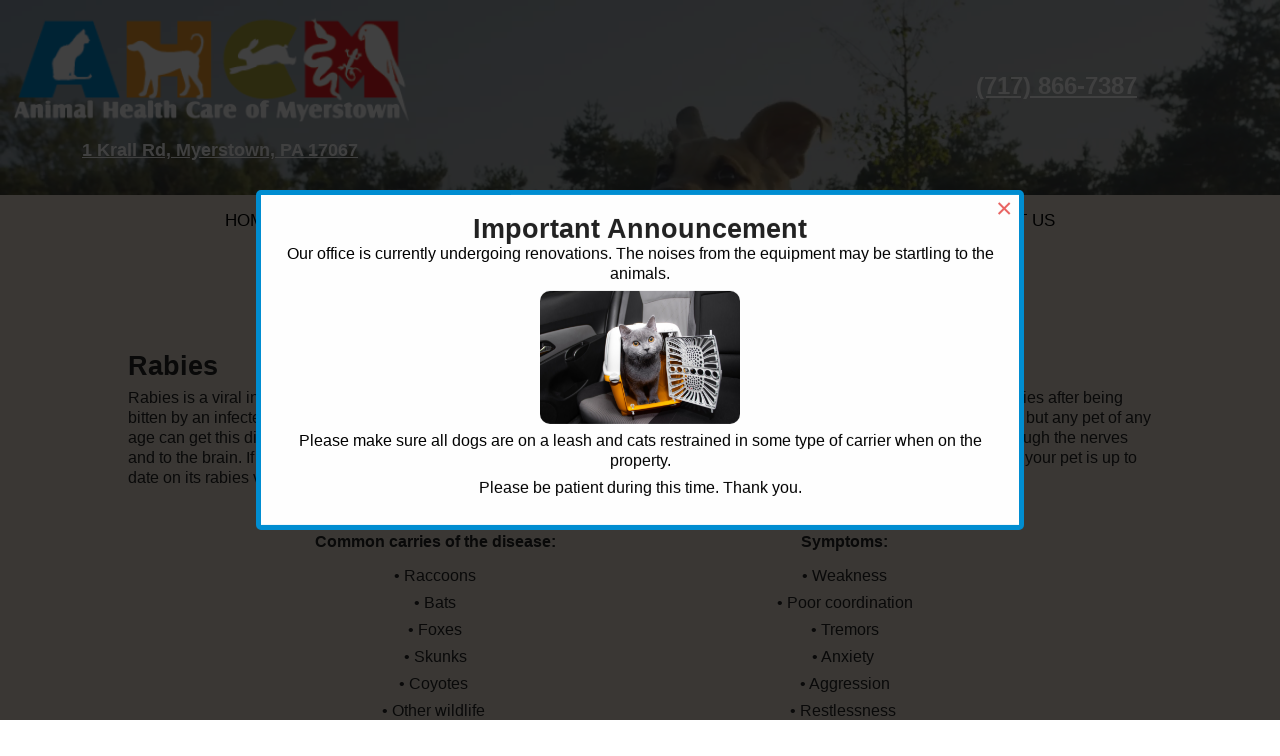

--- FILE ---
content_type: text/html; charset=UTF-8
request_url: https://www.ahcm.net/diseases.pml
body_size: 9827
content:
<!DOCTYPE html PUBLIC "-//W3C//DTD XHTML 1.0 Transitional//EN" "http://www.w3.org/TR/xhtml1/DTD/xhtml1-transitional.dtd">
		
        <!--[if lt IE 7]>
        	<html class="lt-ie9 lt-ie8 lt-ie7" xmlns="http://www.w3.org/1999/xhtml" xml:lang="en">
        <!--<![endif]-->
		<!--[if IE 7]>
			<html class="lt-ie9 lt-ie8" xmlns="http://www.w3.org/1999/xhtml" xml:lang="en">
		<!--<![endif]-->
		<!--[if IE 8]>
			<html class="lt-ie9" xmlns="http://www.w3.org/1999/xhtml" xml:lang="en">
		<!--<![endif]-->
		<!--[if gt IE 8]>
			<!--><html lang="en">
		<!--<![endif]-->
        <head>
      <meta http-equiv="Content-Type" content="text/html; charset=UTF-8">
   <link rel="canonical" href="https://www.ahcm.net/diseases.pml"><link rel="shortcut icon" href="/sites/site-7049/icon/4a3eeef0-7f00-0001-689f-e11509ae8558.ico" type="image/x-icon">
        	<!--[if lt IE 9]>
        <link rel="stylesheet" href="/responsive/foundation-ie8/css/foundation.css"><link rel="stylesheet" href="/responsive/foundation-ie8/css/foundation-ie8.css">
			<!--<![endif]-->
			<!--[if gt IE 8]><!-->
        <link rel="stylesheet" href="/responsive/foundation-4.3.2/css/normalize.css"><link rel="stylesheet" href="/responsive/foundation-4.3.2/css/foundation.css"><link rel="stylesheet" href="/responsive/responsive-media.css"><link rel="stylesheet" href="/css/pageStyle-basic/pages-basic.css">
        	<!--<![endif]-->
        <link rel="stylesheet" href="/images/html/plum_responsive/style04/1.0/cssmenu/menu_sourcetop/styles.css"><link rel="stylesheet" type="text/css" href="/gadgets/prototip/css/prototip.css"><link rel="stylesheet" href="/css/macro.css" type="text/css"><link rel="stylesheet" href="/css/printstyles.css" type="text/css"><link rel="stylesheet" href="/images/html/plum_responsive/styles.css"><link rel="stylesheet" href="/images/html/plum_responsive/style04/1.0/styles.css"><link rel="stylesheet" href="/images/html/plum_responsive/style04/1.0/images/zz/styles.css">
   		<!--[if lt IE 9]>
   	<link rel="stylesheet" href="/images/html/plum_responsive/ie-8.css" xmlns:http="java:com.seqtek.pml.parser.handlers.content.simple.SaxonHttpUrlEncoder"><link rel="stylesheet" href="/images/html/plum_responsive/style04/1.0/ie-8.css" xmlns:http="java:com.seqtek.pml.parser.handlers.content.simple.SaxonHttpUrlEncoder">
   		<![endif]-->
   	<script src="https://ajax.googleapis.com/ajax/libs/jquery/1.11.2/jquery.min.js" type="text/javascript"></script><script src="/js/jquery/datetimepicker-master/jquery.datetimepicker.js"></script><link rel="stylesheet" href="/js/jquery/datetimepicker-master/jquery.datetimepicker.css"><script src="/js/jquery/datetimepicker-master/moment.min.js"></script><link rel="stylesheet" href="//releases.flowplayer.org/6.0.5/skin/minimalist.css"><script src="//releases.flowplayer.org/6.0.5/flowplayer.min.js"></script><script>
			Date.parseDate = function( input, format ){
			  return moment(input,format).toDate();
			};
			Date.prototype.dateFormat = function( format ){
			  return moment(this).format(format);
			};
		</script><script src="https://ajax.googleapis.com/ajax/libs/prototype/1.7.1.0/prototype.js" type="text/javascript"></script><script src="/js/scripts.js"></script><script src="/js/macro.js"></script><script src="/js/jquery-mobile/jquery.event.move.js"></script><script src="/js/jquery-mobile/jquery.event.swipe.js"></script><script src="/js/jquery/unslider.js"></script><script src="/js/jquery/jquery.truncate.js"></script><script src="/js/jquery/jquery.waitforimages.js"></script><script type="text/javascript" src="/dwr/engine.js"></script><script type="text/javascript" src="/dwr/util.js"></script><script src="https://ajax.googleapis.com/ajax/libs/scriptaculous/1.8.3/scriptaculous.js" type="text/javascript"></script><script type="text/javascript" src="/gadgets/prototip/js/prototip/prototip.js"></script><link rel="stylesheet" type="text/css" href="/gadgets/prototip/css/prototip.css"><script type="text/javascript" src="/js/swfobject.js"></script><script type="text/javascript">
			dirty = false;
			dirtyevent = true;

			function registerDirtyEvents() {
				
				
			}
			function submitPage() {
				if (dirty) {
					return confirm("Any changes will be lost ... Are you sure?");
				}
				return true;
			}
		</script><meta name="robots" content="index,follow"><meta name="description" content="Animal Health Care of Myerstown  1 Krall Rd Myerstown PA 17067">
        	<!--[if lt IE 8]>
        <script type="text/javascript">
        		jQuery(function() {
				       var zIndexNumber = 1000;
				       // Put your target element(s) in the selector below!
				       jQuery("div").each(function() {
				               jQuery(this).css('zIndex', zIndexNumber);
				               zIndexNumber -= 10;
				       });
				});
        	</script>
			<!--<![endif]-->
		
        	<!--[if lt IE 9]>
        <script type="text/javascript" src="/responsive/Respond/dest/respond.min.js"></script>
			<!--<![endif]-->
			<!--[if gt IE 8]><!-->
        <script type="text/javascript" src="/responsive/Respond/dest/respond.min.js"></script><script type="text/javascript" src="/responsive/foundation-4.3.2/js/vendor/custom.modernizr.js"></script><script src="/responsive/foundation-4.3.2/js/foundation.min.js"></script><script src="/responsive/foundation-4.3.2/js/foundation/foundation.topbar.js"></script><script type="text/javascript">
            $1102=jQuery.noConflict();
        	$1102(document).ready(function(){
	        	$1102(document).foundation('topbar', {mobile_show_parent_link:true});
	        });
        </script>
        	<!--<![endif]-->
        <script language="JavaScript" src="/js/scripts.js" type="text/javascript"></script><script type="text/javascript">
			jQuery(document).ready(function(){
				document.addEventListener('touchstart', function() {});
				jQuery('img').each(function(){
					jQuery(this).attr("title", jQuery(this).attr("alt"));
				});
			});
		</script><!-- Global site tag (gtag.js) - Google Analytics -->
<script async src="https://www.googletagmanager.com/gtag/js?id=UA-178439863-1"></script>
<script>
  window.dataLayer = window.dataLayer || [];
  function gtag(){dataLayer.push(arguments);}
  gtag('js', new Date());

  gtag('config', 'UA-178439863-1');
</script>

<!-- GA GWT Evetsites7 JG 9.18.2020 -->



<style>
#alert-notification-once .alert-content {
    border: 5px solid #008DD1 !important;
}



#siteTitle a,#siteTitle{color:#ffffff;background:#00000001;}
#content3 a{color:#008DD1 !important; background:#00000001;}

#content3, #filePageType, #superFormDiv,  #hoursPageType, #contactUsDivRow2,  #contactusForm, #formPageType, #aboutUsPageType, #calendarType, #albumPageType, #searchPageType, #sitemap, #vinlibraryPageType {
width:80% !important;
margin:0 auto !important;
}


#rightSide{
background:#E6DCD0;
}
#cssmenu > ul > li > ul, #cssmenu > ul > li > ul > li > ul {
    background: #58585a none repeat scroll 0 0;
}

#siteTitle {
 margin: 0;
background: rgba(88,88,90,.4);
padding: 10px;
}

#cssmenu ul > li > a:hover {color: #008DD1 !important;}

#mainmenu {
    border-top: 0;
    background: #e6dcd0;
}

hr {
   border: solid #000000;
   border-width: 1px 0 0 !important;}


#footer{
    background: #58585A;
}

#wholeContent {
    padding: 0;
}
.text-box {
    height: 60vh;
}
* {
    box-sizing: border-box;
}

body {
    margin: 0;
}

#myVideo {
    position: fixed;
    right: 0;
    bottom: 0;
    width: 100%; 
    min-height: 100%;
}
@media only screen and (max-width: 768px){
.text-box {
 display:none;
}
#myVideo{
display:none;
}
}

</style>
</head>
<body>

<video autoplay muted loop id="myVideo">
  <source src="/sites/site-7049/media/Dog_Option_8.m4v" type="video/mp4">
  Your browser does not support HTML5 video.
</video>

<script>
var video = document.getElementById("myVideo");
var btn = document.getElementById("myBtn");

function myFunction() {
  if (video.paused) {
    video.play();
    btn.innerHTML = "Pause";
  } else {
    video.pause();
    btn.innerHTML = "Play";
  }
}
</script>





<meta name="viewport" content="width=device-width, initial-scale=1.0"><title>Animal Health Care of Myerstown
					/ Diseases</title><style>
                        .top-bar .toggle-topbar.menu-icon a span {
                                height: .1px !important;
                                background-color: #fff !important;
                        }
		</style></head><body xmlns:http="java:com.seqtek.pml.parser.handlers.content.simple.SaxonHttpUrlEncoder">
				<!--[if lt IE 9]>
			<div id="ie-8-div" style="width:100%; background:#eeeeee; text-align:center; padding-bottom:10px;padding-top:10px;"><h4 style="color:red;">
					This site is designed for IE9 or above.</h4><p>The content on the page may not display correctly using your current browser.</p><p>Suggestions include: 
					<a href="http://windows.microsoft.com/en-us/internet-explorer/download-ie">Updating Internet Explorer</a></p><p>
					Alternative browsers include:
					<a href="http://www.mozilla.org/en-US/firefox/new/">Firefox</a> | <a href="http://www.google.com/chrome">Chrome</a></p></div>
				<!--<![endif]-->
			
    		<!--[if gt IE 8]><!-->
    	<div id="top-nav-bar" class="row"><div class="fixed"><nav class="top-bar"><ul class="title-area"><li class="name"><p class="menu"><a href="#">Menu</a></p></li><li class="toggle-topbar menu-icon" onclick="void(0)"><a href="#" alt="mobile navigation" title="mobile navigation"><span></span></a></li></ul><section class="top-bar-section"><ul class="left"><li><a href="/">Home</a></li><li class="has-dropdown"><a href="/about-us.pml">About Us</a><ul class="dropdown"><li><a href="/our-doctors.pml">Our Doctors</a></li><li><a href="/our-staff.pml">Our Staff</a></li><li><a href="/clinic-tour.pml">Clinic Tour</a></li></ul></li><li class="has-dropdown"><a href="/pet-services.pml">Pet Services</a><ul class="dropdown"><li><a href="/physical-therapy-and-rehab.pml">Physical Therapy and Rehab</a></li><li><a href="/puppy-training.pml">Puppy Education </a></li><li><a href="/wellness-visits.pml">Wellness Visits</a></li><li><a href="/dental-care.pml">Dental Care</a></li><li><a href="/euthanasia.pml">Euthanasia</a></li><li><a href="/surgical-faqs.pml">Surgical FAQ's</a></li></ul></li><li><a href="/pet-library.pml">Pet Medical Library</a></li><li class="active has-dropdown"><a href="/client-education.pml">Client Education</a><ul class="dropdown"><li><a href="/external-internal-parasites.pml">External &amp; Internal Parasites</a></li><li><a href="/pet-food-recalls.pml">Pet Food Recalls</a></li><li><a href="/how-to-videos.pml">How To Videos</a></li><li><a href="/poisonous-plants.pml">Poisonous Plants</a></li><li><a href="/links.pml">Links</a></li><li class="active"><a href="/diseases.pml">Diseases</a></li><li><a href="/prescription-refills.pml">Prescription Refills</a></li><li><a href="/toxins.pml">Toxins</a></li></ul></li><li class="has-dropdown"><a href="/contact-us.pml">Contact Us</a><ul class="dropdown"><li><a href="/emergencies.pml">Emergencies</a></li></ul></li></ul></section></nav></div></div>
    		<!--<![endif]-->
    	<div class="row"><div class="large-12 columns show-for-medium-up"><div style="margin:0 auto; padding:0; text-align:center"><form action="" method="post" name="menuForm"><input name="agent" type="hidden" value="infoMenuEdit"><input name="gadget" type="hidden" value="menu"><input name="pmlAction" type="hidden" value="Cancel"><input name="parent" type="hidden" value="-1"></form></div></div><div class="large-12 columns"><div id="siteHeader" class="siteHeader"><div id="header" class="header"><div id="headerTop"><center><div id="siteTitle" class="siteId"><table style="width: 100%;">
<tbody>
<tr>
<td style="text-align: center;">
<p><a href="/.pml"><img src="/sites/site-7049/images/mayerstown-logo-white.png" width="450" height="131" alt="Animal Health Care of Myerstown" title="Animal Health Care of Myerstown" /></a></p>
<p><span style="font-size: 18px;"><a href="//www.google.com/maps/place/Animal+Health+Care+of+Myerstown/@40.3530302,-76.3103907,15z/data=!4m5!3m4!1s0x0:0x99c137193a2af46a!8m2!3d40.3530302!4d-76.3103907" target="_blank" rel="noopener noreferrer"><strong>1 Krall Rd,&nbsp;Myerstown, PA 17067</strong></a></span></p>
</td>
<td style="text-align: center;">
<p></p>
</td>
<td style="text-align: center;">
<p><span style="font-size: 24px;"><strong style="color: #ffffff; font-family: inherit; font-size: 1em;"><span style="font-family: arial, helvetica, sans-serif;"><a href="tel:(717)866-7387">(717) 866-7387</a></span></strong></span><strong style="color: #ffffff; font-family: inherit; font-size: 1em;"><span style="font-size: 18pt; font-family: arial, helvetica, sans-serif;">&nbsp;</span></strong></p>
</td>
</tr>
</tbody>
</table>
<div id="alert-notification-once" data-alert-id="covid19">
<div class="alert-content"><!-- put your text for your notification in here -->
<h3 style="text-align: center;"><span>Important Announcement</span></h3>
<p style="text-align: center;"><span>Our office is currently undergoing renovations. The noises from the equipment may be startling to the animals. </span></p>
<p style="text-align: center;"><span><img src="//www.ahcm.net/sites/site-7049/images/Depositphotos_357937028_xl-2015.jpg" alt="Cat in Carrier" title="Cat in Carrier" width="200" height="133" style="border-radius:10px" /></span></p>
<p style="text-align: center;"><span>Please make sure all dogs are on a leash and cats restrained in some type of carrier when on the property. </span></p>
<p style="text-align: center;"><span>Please be patient during this time. Thank you.</span></p>
</div>
</div><br clear="all"></div></center><center><div id="mainmenu" class="show-for-medium-up large-12 columns horizMenu"><div id="cssmenu"><ul><li><a href="/">Home</a></li><li class="has-sub"><a href="/about-us.pml">About Us</a><ul><li><a href="/our-doctors.pml">Our Doctors</a></li><li><a href="/our-staff.pml">Our Staff</a></li><li><a href="/clinic-tour.pml">Clinic Tour</a></li></ul></li><li class="has-sub"><a href="/pet-services.pml">Pet Services</a><ul><li><a href="/physical-therapy-and-rehab.pml">Physical Therapy and Rehab</a></li><li><a href="/puppy-training.pml">Puppy Education </a></li><li><a href="/wellness-visits.pml">Wellness Visits</a></li><li><a href="/dental-care.pml">Dental Care</a></li><li><a href="/euthanasia.pml">Euthanasia</a></li><li><a href="/surgical-faqs.pml">Surgical FAQ's</a></li></ul></li><li><a href="/pet-library.pml">Pet Medical Library</a></li><li class="active has-sub"><a href="/client-education.pml">Client Education</a><ul><li><a href="/external-internal-parasites.pml">External &amp; Internal Parasites</a></li><li><a href="/pet-food-recalls.pml">Pet Food Recalls</a></li><li><a href="/how-to-videos.pml">How To Videos</a></li><li><a href="/poisonous-plants.pml">Poisonous Plants</a></li><li><a href="/links.pml">Links</a></li><li class="active"><a href="/diseases.pml">Diseases</a></li><li><a href="/prescription-refills.pml">Prescription Refills</a></li><li><a href="/toxins.pml">Toxins</a></li></ul></li><li class="has-sub"><a href="/contact-us.pml">Contact Us</a><ul><li><a href="/emergencies.pml">Emergencies</a></li></ul></li></ul></div></div></center></div></div></div></div></div><div class="row"><div id="breadCrumbs" class="breadCrumbs large-12 columns"><a href="client-education.pml" class="breadCrumb">Client Education</a><a href="diseases.pml" class="breadCrumb">Diseases</a></div><center><div id="pictHolderzz"><div id="bslide"></div></div></center><center><div id="allContent"><div id="wholeContent"><div id="rightSide" class="large-9 columns"><div id="content3" class="row"><div id="activity" style="display:none;text-align:center;background-color:white;"><br><table cellpadding="5" border="0" align="center" bgcolor="white" style="border:1px solid black; width: 100%; max-width:500px"><tr><td class="basicText"><font color="black"><img src="/images/html/common/images/icon_animated_busy.gif" align="absmiddle" alt="busy, waiting">&nbsp;Processing ....<br></font></td></tr></table></div><div id="pagetype"><div class="printLetterHead"><h2 id="company">Animal Health Care of Myerstown</h2><addr id="addressone">1 Krall Rd</addr><br><addr id="city-state">Myerstown, PA 17067</addr><p id="phone">(717)866-7387</p><p id="email">www.ahcm.net</p></div><div id="infoDiv"><form name="contentForm"></form><table width="100%" border="0" cellspacing="0" cellpadding="10"><tr><td valign="top" id="content">
						<p>&nbsp;</p>
<h1 style="text-align: center;">DISEASES</h1>
<p>&nbsp;</p>
<h3>Rabies</h3>
<p></p>
<p>Rabies is a viral infection that can affect any mammal; this includes dogs, cats, and humans. Your pet (and yourself) can get rabies after being bitten by an infected animal because this viral infection is spread through saliva. Younger animals are usually more susceptible but any pet of any age can get this disease. Unfortunately, once symptoms are seen it is always fatal. Once this virus enters the body it travels through the nerves and to the brain. If you think your pet was exposed to a rabid animal or bitten by one please contact our office. Even if you know your pet is up to date on its rabies vaccine it is still important to contact us.</p>
<p>&nbsp;</p>
<table style="width: 80%; margin-left: auto; margin-right: auto;" cellspacing="5">
<tbody>
<tr>
<td style="padding: 10px; width: 50%; vertical-align: top;">
<p style="text-align: center;"><span style="font-size: 16px;"><strong><span face="sans-serif" style="font-family: sans-serif;">Common carries of the disease:</span></strong></span><span face="sans-serif" style="font-family: sans-serif;"><span style="font-size: 16px;"><span face="sans-serif" style="font-family: sans-serif;"><span style="font-size: 16px;"></span></span><br /></span></span></p>
<p style="text-align: center;"><span style="font-size: 16px;"><strong><span face="sans-serif" style="font-family: sans-serif;"></span></strong></span></p>
<p style="text-align: center;"><span>&bull; Raccoons</span></p>
<p style="text-align: center;"><span>&bull; Bats</span></p>
<p style="text-align: center;"><span>&bull; Foxes</span></p>
<p style="text-align: center;"><span>&bull; Skunks</span></p>
<p style="text-align: center;"><span>&bull; Coyotes&nbsp;</span></p>
<p style="text-align: center;"><span>&bull; Other wildlife&nbsp;</span></p>
</td>
<td style="padding: 10px; vertical-align: top;">
<p style="text-align: center;"><span style="font-size: 16px;"><strong><span face="sans-serif" style="font-family: sans-serif;">Symptoms:<br /></span></strong></span></p>
<p style="text-align: center;"><span style="font-size: 16px;"><strong><span face="sans-serif" style="font-family: sans-serif;"></span></strong></span></p>
<p style="text-align: center;"><span style="font-size: 16px;"><span face="sans-serif" style="font-family: sans-serif;">&bull;&nbsp;</span><span face="sans-serif" style="font-family: sans-serif;"><span>Weakness</span></span></span></p>
<p style="text-align: center;"><span style="font-size: 16px;"><span face="sans-serif" style="font-family: sans-serif;"><span>&bull; Poor coordination</span></span></span></p>
<p style="text-align: center;"><span style="font-size: 16px;"><span face="sans-serif" style="font-family: sans-serif;"><span>&bull; Tremors</span></span></span></p>
<p style="text-align: center;"><span style="font-size: 16px;"><span face="sans-serif" style="font-family: sans-serif;"><span>&bull; Anxiety&nbsp;</span></span></span></p>
<p style="text-align: center;"><span style="font-size: 16px;"><span face="sans-serif" style="font-family: sans-serif;"><span>&bull; Aggression</span></span></span></p>
<p style="text-align: center;"><span style="font-size: 16px;"><span face="sans-serif" style="font-family: sans-serif;"><span>&bull; Restlessness&nbsp;</span></span></span></p>
<p style="text-align: center;"><span style="font-size: 16px;"><span face="sans-serif" style="font-family: sans-serif;"><span>&bull; Erratic behavior</span></span></span></p>
</td>
</tr>
</tbody>
</table>
<p></p>
<p style="text-align: center;"><span style="font-size: 18px;"><strong>It can take days, weeks, or months for your pet to show clinical signs of disease.</strong></span></p>
<p>WILD RABID ANIMALS COMMONLY LOSE THEIR FEAR OF HUMANS AND SPECIES THAT ARE NORMALLY NOCTURNAL MAY BE SEEN WANDERING AROUND DURING THE DAY. IF YOU SEE A WILD ANIMAL ACTING STRANGE DO NOT HANDLE THE ANIMAL AND CALL LOCAL ANIMAL CONTROL AUTHORITIES!</p>
<p><strong><em>The only way to prevent your pet from getting this fatal disease is to vaccinate! It is required by law!</em></strong></p>
<p><em>&nbsp;</em></p>
<hr />
<p><em>&nbsp;</em></p>
<h3>Lyme Disease</h3>
<p></p>
<p><span class="c0">Lyme disease is spread through the bite of a black legged (deer) tick. When the tick bites your dog it spreads the bacteria<span>&nbsp;</span></span><span class="c1">Borrelia burgdorferi</span><span class="c2"><span>&nbsp;</span>which is what causes the disease and symptoms in your pet. The tick is just the transmitter or "vector" of the bacteria.</span></p>
<p><span class="c2">&nbsp;</span></p>
<table style="width: 95%; margin-left: auto; margin-right: auto;" cellspacing="5">
<tbody>
<tr>
<td style="padding: 10px; width: 35%; vertical-align: top;">
<p style="text-align: center;"><span style="font-size: 16px;"><strong><span face="sans-serif" style="font-family: sans-serif;">Lyme disease is preventable through:</span></strong></span></p>
<p style="text-align: center;"><span style="font-size: 16px;"><strong><span face="sans-serif" style="font-family: sans-serif;"></span></strong></span></p>
<p style="text-align: center;"><span>&bull; Comprehensive tick control</span></p>
<p style="text-align: center;"><span>&bull; Frequent tick checks&nbsp;</span></p>
<p style="text-align: center;"><span>&bull; Quick removal of a tick&nbsp;</span></p>
<p style="text-align: center;"><span>&bull; Annual vaccination</span></p>
<span face="sans-serif" style="font-family: sans-serif;"><span style="font-size: 16px;"><br /></span></span></td>
<td style="padding: 10px; width: 35%; vertical-align: top;">
<p style="text-align: center;"><span style="font-size: 16px;"><strong><span face="sans-serif" style="font-family: sans-serif;">If your pet is left untreated it can result in:</span></strong></span></p>
<p style="text-align: center;"><span style="font-size: 16px;"><strong><span face="sans-serif" style="font-family: sans-serif;"></span></strong></span></p>
<p style="text-align: center;"><span style="font-size: 16px;"><span face="sans-serif" style="font-family: sans-serif;"><span>&bull; Damaged joints</span></span></span></p>
<p style="text-align: center;"><span style="font-size: 16px;"><span face="sans-serif" style="font-family: sans-serif;"><span>&bull; Fatal kidney disease (rare)</span></span></span></p>
<p style="text-align: center;"><span style="font-size: 16px;"><span face="sans-serif" style="font-family: sans-serif;"><span>&bull; Neurological signs (rare)</span></span></span></p>
<span face="sans-serif" style="font-family: sans-serif;"><span style="font-size: 16px;"><br /></span></span></td>
<td style="padding: 10px; vertical-align: top;">
<p style="text-align: center;"><strong>Symptoms:</strong></p>
<p style="text-align: center;"><strong></strong></p>
<p style="text-align: center;"><span>&bull; Lameness</span></p>
<p style="text-align: center;"><span>&bull; Anorexia</span></p>
<p style="text-align: center;"><span>&bull; Fever&nbsp;</span></p>
<p style="text-align: center;"><span>&bull; Stiffness</span></p>
<p style="text-align: center;"><span>&bull; Joint pain/swelling&nbsp;</span></p>
<p style="text-align: center;"><span>&bull; Depression</span></p>
</td>
</tr>
</tbody>
</table>
<p>&nbsp;</p>
<p style="text-align: center;">Ticks can flare up in the spring and again when the weather cools off in the fall.</p>
<p style="text-align: center;">Lyme disease can be found in every U.S state.</p>
<p style="text-align: center;">Dogs are 50% more likely than humans to get Lyme disease.</p>
<p style="text-align: center;"><strong>ANNUAL VACCINATION AND MONTHLY PREVENTATIVES CAN HELP PROTECT YOUR DOG FROM LYME DISEASE ALL YEAR.</strong></p>
<p>&nbsp;</p>
<hr />
<p>&nbsp;</p>
<h3>Leptospirosis</h3>
<p></p>
<table style="width: 80%; margin-left: auto; margin-right: auto;" cellspacing="5">
<tbody>
<tr>
<td style="padding: 10px; vertical-align: top;">
<p style="text-align: center;"><strong><span style="font-family: sans-serif; font-size: 16px;">Leptospirosis (Lepto) is a potentially deadly bacteria that is spread through wildlife such as:<br /></span></strong></p>
<p style="text-align: center;"><strong><span style="font-family: sans-serif; font-size: 16px;"></span></strong></p>
<p style="text-align: center;"><span>&bull; Skunks</span></p>
<p style="text-align: center;"><span>&bull; Opossums&nbsp;</span></p>
<p style="text-align: center;"><span>&bull; Squirrels</span></p>
<p style="text-align: center;"><span>&bull; Rats</span></p>
<p style="text-align: center;"><span>&bull; Raccoons</span></p>
<p style="text-align: center;"><span>&bull; Other wildlife&nbsp;</span></p>
<span face="sans-serif" style="font-family: sans-serif;"><span style="font-size: 16px;"><br /></span></span></td>
<td style="padding: 10px; width: 50%; vertical-align: top;">
<p style="font-family: sans-serif; font-size: 16px; text-align: center;"><strong>Routes of transmission:<br /><br /></strong></p>
<p style="font-family: sans-serif; font-size: 16px; text-align: center;"><strong></strong></p>
<p style="font-family: sans-serif; font-size: 16px; text-align: center;"><span>&bull; Walking or drinking from contaminated water (for example, ponds or puddless)</span></p>
<p style="font-family: sans-serif; font-size: 16px; text-align: center;"><span>&bull; Wet grass&nbsp;</span></p>
<p style="font-family: sans-serif; font-size: 16px; text-align: center;"><span>&bull; Bacteria can enter through a cut in the skin or mucus membranes (eye, mouth or nose)</span></p>
</td>
</tr>
</tbody>
</table>
<p>&nbsp;</p>
<p>Wildlife shed the bacteria in their urine. Your dog can become infected when they come into contact with an infected animal's urine.</p>
<p>All dogs are susceptible to Lepto. Size and breed of dog does not matter.</p>
<p>Lepto is the number one infectious cause of acute kidney failure in dogs.</p>
<p>&nbsp;</p>
<p><strong>Symptoms:</strong></p>
<ul>
<li>Fever</li>
<li>Vomiting</li>
<li>Loss of appetite</li>
<li>Diarrhea</li>
<li>Lethargy</li>
</ul>
<p>&nbsp;</p>
<p>Early diagnosis of the disease is important for a full recovery.</p>
<p>&nbsp;</p>
<p><strong>How to protect your pet:</strong></p>
<ul>
<li>Discourage your dog from drinking from standing water!</li>
<li>ANNUAL VACCINATION!</li>
</ul>
<p>&nbsp;</p>
<hr />
<p>&nbsp;&nbsp;</p>
<h3>Bordetella (Kennel Cough)</h3>
<p></p>
<p>Bordetella is caused by a bacteria called Bordetella bronchiseptica. It is highly contagious and can be transmitted any time dogs interact with one another.</p>
<table style="width: 80%; margin-left: auto; margin-right: auto;" cellspacing="5">
<tbody>
<tr>
<td style="padding: 10px; width: 50%; vertical-align: top;">
<p style="text-align: center;"><span face="sans-serif" style="font-family: sans-serif;"><span style="font-size: 16px;"><strong>Symptoms</strong>:</span></span><span face="sans-serif" style="font-family: sans-serif;"><span style="font-size: 16px;"></span></span></p>
<p style="text-align: center;"><span face="sans-serif" style="font-family: sans-serif;"><span style="font-size: 16px;"></span></span></p>
<p style="text-align: center;"><span face="sans-serif" style="font-family: sans-serif;"><span style="font-size: 16px;">&bull; Dry, hacking cough</span></span></p>
<p style="text-align: center;"><span face="sans-serif" style="font-family: sans-serif;"><span style="font-size: 16px;">&bull; Retching</span></span></p>
<p style="text-align: center;"><span face="sans-serif" style="font-family: sans-serif;"><span style="font-size: 16px;">&bull; Watery, nasal discharge</span></span></p>
<p style="text-align: center;"><span face="sans-serif" style="font-family: sans-serif;"><span style="font-size: 16px;">&bull; In mild cases dogs may still be active and eating normally</span></span></p>
<p style="text-align: center;"><span face="sans-serif" style="font-family: sans-serif;"><span style="font-size: 16px;">&nbsp;</span></span></p>
<p style="text-align: center;"><span style="font-size: 16px;"><strong><span face="sans-serif" style="font-family: sans-serif;">In Severe Cases:</span></strong></span></p>
<p style="text-align: center;"><span style="font-size: 16px;"><span face="sans-serif" style="font-family: sans-serif;">&bull; Pneumonia</span></span></p>
<p style="text-align: center;"><span style="font-size: 16px;"><span face="sans-serif" style="font-family: sans-serif;">&bull; Loss of appetite</span></span></p>
<p style="text-align: center;"><span style="font-size: 16px;"><span face="sans-serif" style="font-family: sans-serif;">&bull; Fever</span></span></p>
<p style="text-align: center;"><span style="font-size: 16px;"><span face="sans-serif" style="font-family: sans-serif;">&bull; Lethargy</span></span></p>
<span face="sans-serif" style="font-family: sans-serif;"><span style="font-size: 16px;"><br /></span></span></td>
<td style="padding: 10px; width: 50%; vertical-align: top;">
<p style="text-align: center;"><strong>Your dog could be at risk if:</strong><strong></strong></p>
<p style="text-align: center;"><strong></strong></p>
<p style="text-align: center;">&bull; Your dog interacts with other dogs on walks</p>
<p style="text-align: center;">&bull; You take your dog to pet stores/dog parks</p>
<p style="text-align: center;">&bull; Your dog participates in events such as dog shows</p>
<p style="text-align: center;">&bull; Your dog goes to a groomer or doggy day care</p>
<p style="text-align: center;">&nbsp;</p>
<p style="text-align: center;"><strong>You can protect your pet by:</strong></p>
<p style="text-align: center;">&bull; ANNUAL VACCINATION</p>
<p style="text-align: center;">&bull; Reduce exposure to other unvaccinated dogs</p>
</td>
</tr>
</tbody>
</table>
<p>&nbsp;</p>
<p>&nbsp;</p>
					</td></tr></table></div><div class="accessibility"></div><script src="https://www.evetsites.com/accessibility/js/accessibility.js"></script></div></div></div><br clear="all"></div><div id="menu-plus-content" class="large-3 columns"><div class="row"><div id="common-content" class="sidebar show-for-medium-up"><div id="commonc"><table style="width: 100%;">
<tbody>
<tr>
<td style="text-align: center; vertical-align: top;">
<p><a href="/contact-us.pml" title="Contact Us"><img src="//www.ahcm.net/sites/site-7049/images/myerstown_buttons_contact3.png" width="300" height="425" style="display: block; margin-left: auto; margin-right: auto;" lmargin="auto" rmargin="auto" alignhoriz="center" alt="Contact Us" title="Contact Us" /></a></p>
</td>
<td style="text-align: center; vertical-align: top;">
<p><a href="/dental-care.pml" title="dental care"><img src="//www.ahcm.net/sites/site-7049/images/myerstown_DENTAL2.png" alt="dental care" title="dental care" width="300" height="425" /></a></p>
</td>
<td style="text-align: center; vertical-align: top;">
<p><a href="/physical-therapy-and-rehab.pml" title="physical therapy and rehab"><strong><img src="//www.ahcm.net/sites/site-7049/images/myerstown_REHAB2.png" alt="physical therapy and rehab" title="physical therapy and rehab" width="300" height="425" /></strong></a></p>
</td>
<td style="text-align: center; vertical-align: top;">
<p><a href="/surgical-faqs.pml" title="surgical faqs"><strong><img src="//www.ahcm.net/sites/site-7049/images/myerstown_SURGERY2.png" alt="surgical faq's" title="surgical faq's" width="300" height="425" /></strong></a></p>
</td>
<td style="text-align: center; vertical-align: top;">
<p><a href="/pet-services.pml" title="pet services"><img src="//www.ahcm.net/sites/site-7049/images/myerstown_buttons_services4.png" width="300" height="425" style="display: block; margin-left: auto; margin-right: auto;" lmargin="auto" rmargin="auto" alignhoriz="center" alt="Pet Services" title="Pet Services" /></a></p>
</td>
</tr>
</tbody>
</table></div></div></div></div></div></center></div><div class="row" id="footborder"><div class="row"><div id="common-content" class="sidebar hide-for-medium-up"><div id="commonc"><table style="width: 100%;">
<tbody>
<tr>
<td style="text-align: center; vertical-align: top;">
<p><a href="/contact-us.pml" title="Contact Us"><img src="//www.ahcm.net/sites/site-7049/images/myerstown_buttons_contact3.png" width="300" height="425" style="display: block; margin-left: auto; margin-right: auto;" lmargin="auto" rmargin="auto" alignhoriz="center" alt="Contact Us" title="Contact Us" /></a></p>
</td>
<td style="text-align: center; vertical-align: top;">
<p><a href="/dental-care.pml" title="dental care"><img src="//www.ahcm.net/sites/site-7049/images/myerstown_DENTAL2.png" alt="dental care" title="dental care" width="300" height="425" /></a></p>
</td>
<td style="text-align: center; vertical-align: top;">
<p><a href="/physical-therapy-and-rehab.pml" title="physical therapy and rehab"><strong><img src="//www.ahcm.net/sites/site-7049/images/myerstown_REHAB2.png" alt="physical therapy and rehab" title="physical therapy and rehab" width="300" height="425" /></strong></a></p>
</td>
<td style="text-align: center; vertical-align: top;">
<p><a href="/surgical-faqs.pml" title="surgical faqs"><strong><img src="//www.ahcm.net/sites/site-7049/images/myerstown_SURGERY2.png" alt="surgical faq's" title="surgical faq's" width="300" height="425" /></strong></a></p>
</td>
<td style="text-align: center; vertical-align: top;">
<p><a href="/pet-services.pml" title="pet services"><img src="//www.ahcm.net/sites/site-7049/images/myerstown_buttons_services4.png" width="300" height="425" style="display: block; margin-left: auto; margin-right: auto;" lmargin="auto" rmargin="auto" alignhoriz="center" alt="Pet Services" title="Pet Services" /></a></p>
</td>
</tr>
</tbody>
</table></div></div></div><div class="large-12 columns" id="foot"><center><div id="footer"><div id="siteFooter" class="siteFooter"><table style="width: 100%;">
<tbody>
<tr>
<td style="padding: 10px; width: 33%; vertical-align: top;">
<table style="width: 100%; background: none 0px 0px repeat scroll rgba(255, 255, 255, 0.2); height: 515px;">
<tbody>
<tr>
<td style="padding: 10px; vertical-align: top;">
<p><span style="font-size: 24px;"><b>Contact Us</b></span></p>
<p><span style="font-size: 12px;"><b><div id="macro1" data-macro="form"  data-slug="mini-contact" data-pmlpath="macroSuperFormViewBean" class="macro formmacro"></div></b></span></p>
<p style="text-align: center;"></p>
<p>&nbsp;</p>
</td>
</tr>
</tbody>
</table>
</td>
<td>
<table style="width: 100%;">
<tbody>
<tr>
<td style="padding: 10px; width: 50%; vertical-align: top;">
<table style="width: 100%; background: none 0px 0px repeat scroll rgba(255, 255, 255, 0.1); height: 515px;">
<tbody>
<tr>
<td style="padding: 10px; vertical-align: top;">
<p><span style="font-size: 24px;"><strong>Contact Details</strong></span></p>
<p><span style="font-size: 18px;">&nbsp;</span></p>
<p><span style="font-size: 18px;">1 Krall Road</span></p>
<p><span style="font-size: 18px;">Myerstown, PA 17067</span></p>
<p><span style="font-size: 18px;"><strong>Tel</strong>: <a href="tel:7178667387&nbsp;" title="Call Today"><strong>(717) 866-7387</strong></a></span></p>
<p><span style="font-size: 18px;"><strong>Fax</strong>: 717 866 9272</span></p>
<p><span style="font-size: 18px;"><strong>Email</strong>:<span>&nbsp;</span><strong><a href="mailto:staff@ahcm.net" target="_new" title="email us today">staff@ahcm.net</a></strong></span></p>
<p><span style="font-size: 18px;"><strong></strong></span>&nbsp;</p>
<p><span style="font-size: 18px;">Our office phone number allows for clients to send us text messages. Please only use this option for non-urgent concerns, medication/food refills, wellness appointment requests, or generalized questions as we do not always respond right away. For sick/problem appointments and emergencies please call the office. Thank you.</span></p>
</td>
</tr>
</tbody>
</table>
</td>
<td style="padding: 10px; width: 50%; vertical-align: top;">
<table style="width: 100%; background: none 0px 0px repeat scroll rgba(255, 255, 255, 0.1); height: 515px;">
<tbody>
<tr>
<td style="padding: 10px; vertical-align: top;">
<p><span style="font-size: 24px;"><strong>Opening Hours</strong></span></p>
<p><span style="font-size: 18px;">&nbsp;</span></p>
<p><span style="font-size: 18px;">Mon: 8:00am-6:00pm</span></p>
<p><span style="font-size: 18px;">Tue:&nbsp;</span><span style="font-size: 18px;">8:00am-6:00pm</span></p>
<p><span style="font-size: 18px;">Wed:&nbsp;8:00am-6:00pm</span></p>
<p><span style="font-size: 18px;">Thurs:&nbsp;</span><span style="font-size: 18px;">8:00am-6:00pm</span></p>
<p><span style="font-size: 18px;">Fri: 8:00am-6:00pm</span></p>
<p><span style="font-size: 18px;">Sat:&nbsp;8:00am-12:00pm</span></p>
<p><span style="font-size: 18px;">Sun: Closed</span></p>
<p><span style="font-size: 18px;">&nbsp;</span></p>
<p class="p9"><span style="font-size: 18px;"><span class="c1"><span>All pick-ups need to be done&nbsp;30 minutes prior to closing time. Hours may change during inclement weather or holidays.</span></span></span></p>
</td>
</tr>
</tbody>
</table>
</td>
</tr>
</tbody>
</table>
</td>
</tr>
</tbody>
</table></div><script type="text/javascript">
			var verifyFormCallback = function(response) {
				var containers = document.getElementsByClassName('g-recaptcha');
				for (var i = 0; i < containers.length; i++) {
					var input = document.createElement("input");
					input.type="hidden";
					input.name="g-recaptcha";
					input.value=response;
					containers[i].appendChild(input);
				}
			};
			var onloadCallback = function() {
				var containers = document.getElementsByClassName('g-recaptcha');
				for (var i = 0; i < containers.length; i++) {
					var reCAPTCHAElement = containers[i];
					if (reCAPTCHAElement != null) {
						reCAPTCHAElement.setAttribute('data-id', i);

						var size = reCAPTCHAElement.getAttribute('data-size');
						if (size == null) size = 'normal'; 
						var sitekey = reCAPTCHAElement.getAttribute('data-sitekey');
						
						console.log(size);
						console.log(sitekey);					
						console.log(reCAPTCHAElement);
						
						grecaptcha.render(reCAPTCHAElement, {
							'size' : size,
							'sitekey' : sitekey,
							'callback' : verifyFormCallback,
							'theme' : 'light'
						});
					}
				}
				var dummy = document.getElementsByClassName('g-recaptcha-response');
				for (var j = 0; j < dummy.length; j++) {
					dummy[j].setAttribute('aria-label','captcha response');
				}
			};
			function downloadJSAtOnload() {
				window.setTimeout(function() {
					var element = document.createElement("script");
					element.src = 'https://www.google.com/recaptcha/api.js?onload=onloadCallback&render=explicit';
					document.body.appendChild(element);
				}, 2000);
			}
			if (window.addEventListener)
				window.addEventListener("load", downloadJSAtOnload, false);
			else if (window.attachEvent)
				window.attachEvent("onload", downloadJSAtOnload);
			else window.onload = downloadJSAtOnload;
		</script></div></center></div><div class="large-12 columns" id="foot"><div class="large-12 columns" id="foot">
				<!-- Start of TeleVet Connect embed script -->
<script>
  (function (id, win, doc) {
    win.televet = win.televet || { id };
    var o = doc.createElement('script');
    o.async = true;
    o.src = 'https://connect.televet.com/shim.js';
    var r = doc.getElementsByTagName('script')[0];
    r.parentNode.insertBefore(o, r);
  })('cl7f0i1nz230401w1dwkutgyu', window, document);
</script>
<!-- End of TeleVet Connect embed script -->

<link rel="stylesheet" href="css/alert-notification.css">
<script src="js/alert-notification.js"></script>

			</div><center><div id="footer" class="footer"><table cellpadding="0" cellspacing="0" border="0" style="width: 100%"><tr><td><a href="/accessibility-statement.pml" title="View Accessibility Statement" class="accessibility-statement">Accessibility Statement</a><script language="JavaScript">soopaSetup();</script><form action="/login.pml" name="logoutform"><input name="agent" type="hidden" value="login"><input name="gadget" type="hidden" value="login"><input name="pmlAction" type="hidden" value="logout"><input name="chk" type="hidden" value="693483743"></form><form action="/login.pml" method="get" name="loginform"><input name="chk" type="hidden" value="693483743"><input name="login" type="hidden" value="yes"><table border="0" cellpadding="0" cellspacing="0" width="100%"><tr><td><input alt="Login to Your Site Administrator" border="0" src="/images/html/common/images/key.gif" type="image"></td><td align="right" class="basicText"></td></tr></table></form></td><td style="text-align: right"><div id="site-poweredby-html" class="sitePoweredBy">Brought to you by <a href="//www.evetsites.com" target="_blank">eVetSites&#174;</a><br/>
<a title="Veterinary Website Design" href="//www.vin.com" target="_blank">Inspired by the VIN community, part of the VIN family</a></div></td></tr></table></div></center></div><div class="large-12 columns"></div></div><script>var basic_view=1;</script></body>
        	</html>
        

--- FILE ---
content_type: text/javascript; charset=utf-8
request_url: https://www.ahcm.net/dwr/call/plaincall/__System.pageLoaded.dwr
body_size: 174
content:
throw 'allowScriptTagRemoting is false.';
//#DWR-INSERT
dwr.engine.remote.handleNewScriptSession("37DA49123BDF23D5B84D4EA343B9DC13");
//#DWR-REPLY
dwr.engine.remote.handleCallback("0","0",null);
